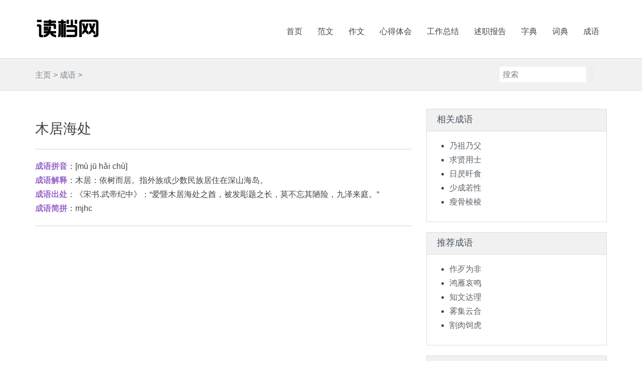

--- FILE ---
content_type: text/html
request_url: https://www.dudang.com/chengyu/50707.html
body_size: 5712
content:
<!DOCTYPE html>
<html lang="en">
<head>
<meta charset="gb2312">
<title>木居海处的意思/用法/故事/出处/解释/近义词/反义词</title>
<meta http-equiv="Cache-Control" content="no-transform" />
<meta http-equiv="Cache-Control" content="no-siteapp" />
<meta name="viewport" content="width=device-width">
<!-- Bootstrap styles -->
<link rel="stylesheet" href="https://www.dudang.com/cd/css/bootstrap.min.css">
<!-- Styles -->
<link rel="stylesheet" href="https://www.dudang.com/cd/css/style.css" id="theme-styles">
</head>
<body>
<header>
<div class="widewrapper masthead">
<div class="container">
<a href="https://www.dudang.com/" id="logo">
<img src="https://www.dudang.com/cd/img/logo.png" alt="读档网">
</a>
<div id="mobile-nav-toggle" class="pull-right">
<a href="#" data-toggle="collapse" data-target=".clean-nav .navbar-collapse">
<i class="fa fa-bars"></i>
</a>
</div>
<nav class="pull-right clean-nav">
<div class="collapse navbar-collapse">
<ul class="nav nav-pills navbar-nav">
<li><a href="https://www.dudang.com/">首页</a></li>
<li><a href="https://www.dudang.com/fw/">范文</a></li>
<li><a href="https://www.dudang.com/zw/">作文</a></li>
<li><a href="https://www.dudang.com/th/">心得体会</a></li>
<li><a href="https://www.dudang.com/zj/">工作总结</a></li>
<li><a href="https://www.dudang.com/sz/">述职报告</a></li>
<li><a href="https://www.dudang.com/zidian/">字典</a></li>
<li><a href="https://www.dudang.com/cidian/">词典</a></li>
<li><a href="https://www.dudang.com/chengyu/">成语</a></li>                                
</ul>
</div>
</nav>        
</div>
</div>
<div class="widewrapper subheader">
<div class="container">
<div class="clean-breadcrumb">
<a href='https://www.dudang.com/'>主页</a> > <a href='https://www.dudang.com/chengyu/'>成语</a> > 
</div>
<div class="clean-searchbox">
<form action="#" method="get" accept-charset="utf-8">
<input class="searchfield" id="searchbox" type="text" placeholder="搜索">
<button class="searchbutton" type="submit">
<i class="fa fa-search"></i>
</button>
</form>
</div>
</div>
</div>
</header>
<div class="widewrapper main">
<div class="container">
<div class="row">
<div class="col-md-8 blog-main">
<article class="blog-post">
<header>
<div class="lead-image"><script language="JavaScript" type="text/javascript" src="https://www.dudang.com/cd/ad1.js"></script></div>
</header>
<div class="body">
<h1>木居海处</h1>
<aside class="comments" id="comments">
<hr>              
<span style="color:#9966cc;"><strong>成语拼音</strong></span>：[mù jū hǎi chù] <br><span style="color:#9966cc;"><strong>成语解释</strong></span>：木居：依树而居。指外族或少数民族居住在深山海岛。<br><span style="color:#9966cc;"><strong>成语出处</strong></span>：《宋书.武帝纪中》：“爱暨木居海处之酋，被发彫题之长，莫不忘其陋险，九泽来庭。”<br><span style="color:#9966cc;"><strong>成语简拼</strong></span>：mjhc
</article>
<aside class="comments" id="comments">
<hr>
<div class="lead-image"><script language="JavaScript" type="text/javascript" src="https://www.dudang.com/cd/ad2.js"></script></div>
</div>
<aside class="col-md-4 blog-aside">
<div class="aside-widget">
<header>
<h3>相关成语</h3>
</header>
<div class="body"><ul><li><a href='https://www.dudang.com/chengyu/50706.html'>乃祖乃父</a></li>
<li><a href='https://www.dudang.com/chengyu/50705.html'>求贤用士</a></li>
<li><a href='https://www.dudang.com/chengyu/50704.html'>日昃旰食</a></li>
<li><a href='https://www.dudang.com/chengyu/50703.html'>少成若性</a></li>
<li><a href='https://www.dudang.com/chengyu/50702.html'>瘦骨棱棱</a></li>
</ul>  
</div>
</div>
<div class="aside-widget">
<header>
<h3>推荐成语</h3>
</header>
<div class="body">
<ul>    <div id='tag8131e60e517b0e722543e33e4fe9139c'>
<li><a href="https://www.dudang.com/chengyu/39004.html">作歹为非</a></li>
<li><a href="https://www.dudang.com/chengyu/26651.html">鸿雁哀鸣</a></li>
<li><a href="https://www.dudang.com/chengyu/43516.html">知文达理</a></li>
<li><a href="https://www.dudang.com/chengyu/24525.html">雾集云合</a></li>
<li><a href="https://www.dudang.com/chengyu/46471.html">割肉饲虎</a></li>
    </div>
</ul>    
</div>
</div>
<div class="aside-widget">
<header>
<h3>赞助商链接</h3>
</header>
<script language="JavaScript" type="text/javascript" src="https://www.dudang.com/cd/ad3.js"></script>
</div>
</aside>
</div>
</div>
</div>
<footer>
<div class="widewrapper footer">
<div class="container">
<div class="row">
<div class="col-md-4 footer-widget">
<h3> <i class="fa fa-pencil"></i>相似意思</h3>
<ul>    <div id='tag4c8f59e2f901b13c1ff4efaa9b8a9c2f'>
<li><a href="https://www.dudang.com/chengyu/42784.html">坐吃山崩</a></li>
<li><a href="https://www.dudang.com/chengyu/32054.html">握瑜怀玉</a></li>
    </div>
</ul>
</div>
<div class="col-md-4 footer-widget">
<h3> <i class="fa fa-pencil"></i>相同用法</h3>
<ul>    <div id='tag8e172d1adc94389ad88e1107f131fcc9'>
<li><a href="https://www.dudang.com/chengyu/30951.html">装神做鬼</a></li>
<li><a href="https://www.dudang.com/chengyu/29652.html">计功行封</a></li>
    </div>
</ul>
</div>
<div class="col-md-4 footer-widget">
<h3> <i class="fa fa-pencil"></i>近似出处</h3>
<ul>    <div id='tagd251776e15a917d510a585a48c25a057'>
<li><a href="https://www.dudang.com/chengyu/31384.html">铄懿渊积</a></li>
<li><a href="https://www.dudang.com/chengyu/31603.html">象煞有介事</a></li>
    </div>
</ul>
</div>
</div>
</div>
</div>
<div class="widewrapper copyright">
<a href="https://www.dudang.com/">读档网</a>-成语大全<script language="JavaScript" type="text/javascript" src="https://www.dudang.com/cd/tj.js"></script>
</div>
</footer>
</body>
</html>

--- FILE ---
content_type: text/css
request_url: https://www.dudang.com/cd/css/style.css
body_size: 11030
content:
body {
  font-size: 16px;
  line-height: 28px;
  font-family: 'Open Sans', sans-serif;
  color: #444;
  background-color: #fff;
}
a {
  color: #5b6268;
}

a:hover,
a:focus {
  text-decoration: none;
  color: #5b6268;
}

h1 {
  font-size: 28px;
  line-height: 40px;
  font-weight: normal;
  font-family: 'PT Serif', serif;
}

h2 {
  font-size: 30px;
  line-height: 40px;
  font-family: 'Open Sans', sans-serif;
}

h3 {
  font-size: 18px;
  line-height: 20px;
  font-weight: normal;
  font-family: 'Open Sans', sans-serif;
}

hr {
  border-top-color: #ced5db;
}
/* =============== 
Font Awesome Icons 
==================*/
.fa {
  font-size: 24px;
}

::selection {
  background: #566572;
  /* Safari */
  color: #feffff;
}

::-moz-selection {
  background: #566572;
  /* Firefox */
  color: #feffff;
}

.masthead {
  padding-top: 35px;
  padding-bottom: 35px;
}

.masthead #logo {
  float: left;
  display: block;
}

.widewrapper {
  background-color: #fff;
}

.widewrapper.main {
  
}

.widewrapper.masthead {
  background-color: #fff;
  color: #f8f8f9;
  border-bottom: #aaa;
}

.widewrapper.subheader {
  background-color: #f1f1f1;
  color: #444;
  font-size: 16px;
  min-height: 13px;
  border-top: 1px solid #ddd;
  border-bottom: 1px solid #ddd;
}

.widewrapper.footer {
  background-color: #333;
  color: #eee;
  font-size: 14px;
}

.widewrapper.footer a {
  color: #7b8690;
}

.widewrapper.footer h1,
.widewrapper.footer h2,
.widewrapper.footer h3,
.widewrapper.footer h4,
.widewrapper.footer h5 {
  color: #e6e6e6;
}

.widewrapper.copyright {
  color: #7b8690;
  padding-top: 15px;
  padding-bottom: 15px;
  text-align: center;
  background-color: #232323;
}

.widewrapper.copyright a {
  
}
.copyrights{
	text-indent:-9999px;
	height:0;
	line-height:0;
	font-size:0;
	overflow:hidden;
}
/*============== 
Styles for the navigation, both mobile and desktop 
================ */
.clean-nav .nav-pills {
  margin-top: 10px;
  margin-bottom: 0;
  font-size: 16px;
}

.clean-nav .nav-pills > li {
  margin-left: 10px;
}

.clean-nav .nav-pills > li > a {
  color: #444;
  padding: 11px 0 11px 20px;
  line-height: 14px;
}

.clean-nav .nav-pills > li > a:hover,
.clean-nav .nav-pills > li > a:focus {
  color: #222;
}

.clean-nav .nav-pills > li.dropdown.open.active > a:hover,
.clean-nav .nav-pills > li.dropdown.open.active > a:focus {
  color: #222;
}

.clean-nav .nav-pills .open .dropdown-toggle {
}

.clean-nav .nav-pills > .active > a {
}

.clean-nav .nav-pills > .active > a:hover,
.clean-nav .nav-pills > .active > a:focus {
}

.clean-nav .nav-pills .dropdown-menu {
  font-size: 16px;
  border-radius: 6px;
}

.clean-nav .caret {
  border-color: #f8f8f9 transparent transparent transparent !important;
  display: none;
}

.clean-nav .dropdown .caret {
  margin-left: 7px;
}

.clean-nav .dropdown-menu {
  background-color: #49545d;
  border-color: transparent;
  /*IE 8 Legacy */
  border: 1px solid rgba(0, 0, 0, 0.2);
  -webkit-box-shadow: 0 5px 10px rgba(0, 0, 0, 0.2);
  -moz-box-shadow: 0 5px 10px rgba(0, 0, 0, 0.2);
  box-shadow: 0 5px 10px rgba(0, 0, 0, 0.2);
  margin: 2px 0 0;
  min-width: 160px;
  padding: 5px 0;
}

.clean-nav .dropdown-menu > li > a {
  color: #f8f8f9;
  line-height: 30px;
  white-space: nowrap;
}

.clean-nav .dropdown-menu > li > a:hover,
.clean-nav .dropdown-menu > li > a:focus {
  background-color: rgba(255, 255, 255, 0.15);
  background-image: none;
  color: #f8f8f9;
  filter: none;
}

.clean-nav .navbar-collapse {
  box-shadow: none;
}

.clean-nav .navbar-nav > li > .dropdown-menu {
  margin-top: 2px;
}

/* ===========
The button that expands the navigation in mobile-mode 
============= */
#mobile-nav-toggle {
  display: none;
  margin-top: 10px;
}

@media (max-width: 767px) {
  #mobile-nav-toggle {
    display: block;
  }
}

#mobile-nav-toggle a:hover,
#mobile-nav-toggle a:focus {
  text-decoration: none;
}

#mobile-nav-toggle .fa {
  color: #f8f8f9;
}

/* ==========
Mobile version of the navigation 
=============*/
@media (max-width: 767px) {
  .masthead {
    padding-bottom: 0px;
  }

  .clean-nav {
    box-shadow: none;

    float: left !important;
    width: 100%;
    margin-top: 30px;
    margin-bottom: 20px;
    -webkit-border-radius: 6px;
    -moz-border-radius: 6px;
    border-radius: 6px;
  }

  .clean-nav .navbar-collapse {
    max-height: none;
  }

  .clean-nav .nav-pills > li {
    margin-left: 0;
    float: none;
  }

  .clean-nav .nav-pills > li > a {
    margin-left: 40px;
    margin-right: 40px;
  }

  .clean-nav .nav-pills > li a:hover {
    background-color: #333 !important;
  }

  .clean-nav .nav-pills > li a {
    font-weight: normal;
    font-size: 20px;
    line-height: 30px;
    padding-left: 10px;
    padding-right: 10px;
    -webkit-border-radius: 0px;
    -moz-border-radius: 0px;
    border-radius: 0px;
    color: #444;
  }

  .clean-nav .nav-pills > li:first-child > a {
    border-top: none;
  }

  .clean-nav .nav-pills > li > a:hover,
  .clean-nav .nav-pills > li > a:focus {
    background: transparent;
  }

  .clean-nav .nav-pills > li.dropdown.open.active > a:hover,
  .clean-nav .nav-pills > li.dropdown.open.active > a:focus {
    background: transparent;
  }

  .clean-nav .nav-pills .active > a,
  .clean-nav .nav-pills .active > a:hover,
  .clean-nav .nav-pills .active > a:focus {
    background: transparent;
  }

  .clean-nav .nav-pills .open .dropdown-toggle {
    background-color: transparent;
    border-color: #3e4953;
    padding-bottom: 7px;
  }

  .clean-nav .nav-pills .dropdown-toggle .caret {
    float: right;
    margin-top: 14px;
  }
  .clean-nav .nav-pills .dropdown-menu {
    background-color: #49545d;
  }

  .clean-nav .nav-pills .dropdown.open {
    background-color: #49545d;
  }

  .clean-nav .caret {
    border-color: #f8f8f9 transparent transparent transparent !important;
    border-width: 6px;
    display: block;
  }

  .clean-nav .dropdown-menu {
    margin-top: 0;
    padding-top: 0;
    -webkit-box-shadow: none;
    -moz-box-shadow: none;
    box-shadow: none;
    border: none;
  }

  .clean-nav .dropdown-menu > li {
    margin-left: 35px;
  }

  .clean-nav .dropdown-menu > li > a {
    padding-top: 9px;
    padding-bottom: 9px !important;
    font-size: 18px;
    line-height: 27px;
  }

  .clean-nav .dropdown-menu > li > a:hover,
  .clean-nav .dropdown-menu > li > a:focus {
    background-color: transparent;
  }

  .clean-nav .navbar-nav .open .dropdown-menu > li > a {
    padding-top: 9px;
    padding-bottom: 9px;
    line-height: 27px;
  }

}
/* ===========
Elements that are used througout clean, such as Searchboxes, Blog elements, Widgets, etc. etc. 
==============*/
.clean-breadcrumb {
  color: #7b8690;
  float: left;
  margin-top: 19px;
}

.clean-breadcrumb a {
  color: #7b8690;
}

.clean-breadcrumb a:hover,
.clean-breadcrumb a:focus {
  text-decoration: none;
}

.clean-breadcrumb .separator {
  margin: 0 10px 0 10px;
}

/* The searchbox in the subheader on top of the site */
.clean-searchbox {
  float: right;
  display: inline-block;
  min-width: 210px;
  margin-bottom: 16px;
  margin-top: 16px;
}

.clean-searchbox form {
  margin: 0;
}

.clean-searchbox .fa {
  color: #7b8690;
  font-size: 19px;
}

.clean-searchbox .searchbutton,
.clean-searchbox .searchfield {
  color: #7b8690;
}

.clean-searchbox .searchbutton {
  display: inline-block;
  border: none;
  line-height: 20px;
  height: 31px;
  vertical-align: middle;
}

.clean-searchbox .searchbutton a:hover,
.clean-searchbox .searchbutton a:focus {
  text-decoration: none;
}

.clean-searchbox .searchfield {
  border: none;
  height: 22px;
  line-height: 22px;
  -webkit-box-sizing: content-box;
  -moz-box-sizing: content-box;
  box-sizing: content-box;
  padding: 5px 6px 4px 6px;
  vertical-align: middle;
  display: inline-block;
  margin-bottom: 0;
  width: 160px;
  font-size: 16px;
  margin-left: -4px;
  outline: none;
}

.clean-searchbox .searchfield::-webkit-input-placeholder {
  color: #7b8690;
}

.clean-searchbox .searchfield:-moz-placeholder {
  color: #7b8690;
}

.clean-searchbox .searchfield::-moz-placeholder {
  
  color: #7b8690;
}

.clean-searchbox .searchfield:-ms-input-placeholder {
  color: #7b8690;
}

.clean-searchbox .searchfield:focus {
  -webkit-box-shadow: none;
 
  -moz-box-shadow: none;
  box-shadow: none;
}


/* ===========
Footer widgets 
============== */
.footer-widget {
  margin-top: 1px;
  margin-bottom: 10px;
  line-height: 23px;
}

.footer-widget h3 {
  margin-bottom: 10px;
}

.footer-widget h3 .fa {
  font-size: 21px;
  margin-right: 11px;
}

.footer-widget .stats {
  margin-top: 23px;
}

.footer-widget .stats .line {
  font-size: 18px;
  margin-top: 10px;
}

.footer-widget .stats .line .counter {
  font-weight: 600;
  float: left;
  display: block;
}

.footer-widget .stats .line .caption {
  color: #7b8690;
  margin-left: 56px;
  display: block;
}

.footer-widget .email {
  display: block;
  margin-top: 10px;
}

.footer-widget-icon i {
    font-size: 14px;
    border: 1px solid #aaa;
    margin-right: 8px;
    color: #aaa;
    padding: 2px;
}

.footer-widget-icon i:hover {
  border-color: #eee;
  color: #eee;
}

/* ============
Blog styles 
=============== */
.blog-main,
.blog-aside {
  position: relative;
}

.blog-main:before,
.blog-aside:before {
  height: 100%;
  content: "";
  position: absolute;
  top: 0;
  width: 1px;
}

@media (max-width: 767px) {
  .blog-main:before,
  .blog-aside:before {
    display: none;
  }
}

.blog-main {
  padding-top: 36px;
  padding-bottom: 20px;
}

.blog-main:before {
  right: -16px;
}

@media (min-width: 768px) and (max-width: 979px) {
  .blog-main:before {
    display: none;
  }
}

.blog-aside {
  padding-top: 36px;
}

@media (max-width: 767px) {
  .blog-aside {
    padding-top: 50px;
  }
}

.blog-aside:before {
  left: 15px;
}

@media (min-width: 768px) and (max-width: 979px) {
  .blog-aside:before {
    display: none;
  }
}

/* 右边部件 */
.aside-widget {
  margin-bottom: 20px;
  border: 1px solid #ddd;
}

.aside-widget header {
  background-color: #f1f1f1;
  border-bottom: 1px solid #ddd;
}

.aside-widget header h3 {
  font-size: 18px;
  padding: 10px 20px 3px 20px;
  margin-top: 0;
  color: #48535f;
}

.aside-widget .body {
  margin: 10px 0;
  padding: 5px;
}

.aside-widget a {
  color: #5b6268;
}

.pagesss li,thisclass,pageinfo {
	float:left;
	list-style-type:none;
	margin-left:15px;
}
.comments img {
    width: 99%;
    height: 100%;
}